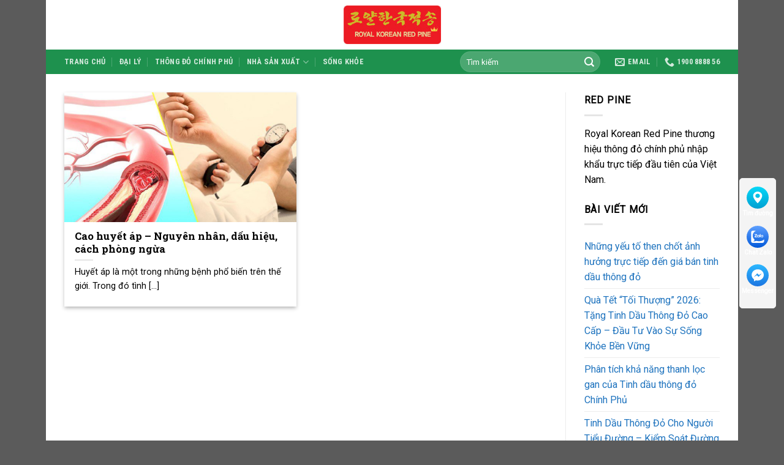

--- FILE ---
content_type: text/html; charset=UTF-8
request_url: https://thongdochinhphu.com/tag/cao-huyet-ap/
body_size: 12297
content:
<!DOCTYPE html>
<!--[if IE 9 ]> <html lang="vi" class="ie9 loading-site no-js"> <![endif]-->
<!--[if IE 8 ]> <html lang="vi" class="ie8 loading-site no-js"> <![endif]-->
<!--[if (gte IE 9)|!(IE)]><!--><html lang="vi" class="loading-site no-js"> <!--<![endif]-->
<head>
	<meta charset="UTF-8" />
	<link rel="profile" href="http://gmpg.org/xfn/11" />
	<link rel="pingback" href="https://thongdochinhphu.com/xmlrpc.php" />

	<script>(function(html){html.className = html.className.replace(/\bno-js\b/,'js')})(document.documentElement);</script>
<meta name="viewport" content="width=device-width, initial-scale=1, maximum-scale=1" />
	<!-- This site is optimized with the Yoast SEO plugin v14.4.1 - https://yoast.com/wordpress/plugins/seo/ -->
	<title>Lưu trữ Cao huyết áp - Tinh dầu thông đỏ chính phủ - Royal Korean Red Pine</title>
	<meta name="robots" content="index, follow" />
	<meta name="googlebot" content="index, follow, max-snippet:-1, max-image-preview:large, max-video-preview:-1" />
	<meta name="bingbot" content="index, follow, max-snippet:-1, max-image-preview:large, max-video-preview:-1" />
	<link rel="canonical" href="https://thongdochinhphu.com/tag/cao-huyet-ap/" />
	<meta property="og:locale" content="vi_VN" />
	<meta property="og:type" content="article" />
	<meta property="og:title" content="Lưu trữ Cao huyết áp - Tinh dầu thông đỏ chính phủ - Royal Korean Red Pine" />
	<meta property="og:url" content="https://thongdochinhphu.com/tag/cao-huyet-ap/" />
	<meta property="og:site_name" content="Tinh dầu thông đỏ chính phủ - Royal Korean Red Pine" />
	<meta name="twitter:card" content="summary_large_image" />
	<script type="application/ld+json" class="yoast-schema-graph">{"@context":"https://schema.org","@graph":[{"@type":"WebSite","@id":"https://thongdochinhphu.com/#website","url":"https://thongdochinhphu.com/","name":"Tinh d\u1ea7u th\u00f4ng \u0111\u1ecf ch\u00ednh ph\u1ee7 - Royal Korean Red Pine","description":"Ph\u00e2n ph\u1ed1i tinh d\u1ea7u th\u00f4ng cao c\u1ea5p Royal Red Pine t\u1ea1i Vi\u1ec7t Nam.","potentialAction":[{"@type":"SearchAction","target":"https://thongdochinhphu.com/?s={search_term_string}","query-input":"required name=search_term_string"}],"inLanguage":"vi"},{"@type":"CollectionPage","@id":"https://thongdochinhphu.com/tag/cao-huyet-ap/#webpage","url":"https://thongdochinhphu.com/tag/cao-huyet-ap/","name":"L\u01b0u tr\u1eef Cao huy\u1ebft \u00e1p - Tinh d\u1ea7u th\u00f4ng \u0111\u1ecf ch\u00ednh ph\u1ee7 - Royal Korean Red Pine","isPartOf":{"@id":"https://thongdochinhphu.com/#website"},"inLanguage":"vi"}]}</script>
	<!-- / Yoast SEO plugin. -->


<link rel='dns-prefetch' href='//fonts.googleapis.com' />
<link rel='dns-prefetch' href='//s.w.org' />
<link rel="alternate" type="application/rss+xml" title="Dòng thông tin Tinh dầu thông đỏ chính phủ - Royal Korean Red Pine &raquo;" href="https://thongdochinhphu.com/feed/" />
<link rel="alternate" type="application/rss+xml" title="Dòng phản hồi Tinh dầu thông đỏ chính phủ - Royal Korean Red Pine &raquo;" href="https://thongdochinhphu.com/comments/feed/" />
<link rel="alternate" type="application/rss+xml" title="Dòng thông tin cho Thẻ Tinh dầu thông đỏ chính phủ - Royal Korean Red Pine &raquo; Cao huyết áp" href="https://thongdochinhphu.com/tag/cao-huyet-ap/feed/" />
		<script type="text/javascript">
			window._wpemojiSettings = {"baseUrl":"https:\/\/s.w.org\/images\/core\/emoji\/13.0.1\/72x72\/","ext":".png","svgUrl":"https:\/\/s.w.org\/images\/core\/emoji\/13.0.1\/svg\/","svgExt":".svg","source":{"concatemoji":"https:\/\/thongdochinhphu.com\/wp-includes\/js\/wp-emoji-release.min.js?ver=5.6.16"}};
			!function(e,a,t){var n,r,o,i=a.createElement("canvas"),p=i.getContext&&i.getContext("2d");function s(e,t){var a=String.fromCharCode;p.clearRect(0,0,i.width,i.height),p.fillText(a.apply(this,e),0,0);e=i.toDataURL();return p.clearRect(0,0,i.width,i.height),p.fillText(a.apply(this,t),0,0),e===i.toDataURL()}function c(e){var t=a.createElement("script");t.src=e,t.defer=t.type="text/javascript",a.getElementsByTagName("head")[0].appendChild(t)}for(o=Array("flag","emoji"),t.supports={everything:!0,everythingExceptFlag:!0},r=0;r<o.length;r++)t.supports[o[r]]=function(e){if(!p||!p.fillText)return!1;switch(p.textBaseline="top",p.font="600 32px Arial",e){case"flag":return s([127987,65039,8205,9895,65039],[127987,65039,8203,9895,65039])?!1:!s([55356,56826,55356,56819],[55356,56826,8203,55356,56819])&&!s([55356,57332,56128,56423,56128,56418,56128,56421,56128,56430,56128,56423,56128,56447],[55356,57332,8203,56128,56423,8203,56128,56418,8203,56128,56421,8203,56128,56430,8203,56128,56423,8203,56128,56447]);case"emoji":return!s([55357,56424,8205,55356,57212],[55357,56424,8203,55356,57212])}return!1}(o[r]),t.supports.everything=t.supports.everything&&t.supports[o[r]],"flag"!==o[r]&&(t.supports.everythingExceptFlag=t.supports.everythingExceptFlag&&t.supports[o[r]]);t.supports.everythingExceptFlag=t.supports.everythingExceptFlag&&!t.supports.flag,t.DOMReady=!1,t.readyCallback=function(){t.DOMReady=!0},t.supports.everything||(n=function(){t.readyCallback()},a.addEventListener?(a.addEventListener("DOMContentLoaded",n,!1),e.addEventListener("load",n,!1)):(e.attachEvent("onload",n),a.attachEvent("onreadystatechange",function(){"complete"===a.readyState&&t.readyCallback()})),(n=t.source||{}).concatemoji?c(n.concatemoji):n.wpemoji&&n.twemoji&&(c(n.twemoji),c(n.wpemoji)))}(window,document,window._wpemojiSettings);
		</script>
		<style type="text/css">
img.wp-smiley,
img.emoji {
	display: inline !important;
	border: none !important;
	box-shadow: none !important;
	height: 1em !important;
	width: 1em !important;
	margin: 0 .07em !important;
	vertical-align: -0.1em !important;
	background: none !important;
	padding: 0 !important;
}
</style>
	<link rel='stylesheet' id='wp-block-library-css'  href='https://thongdochinhphu.com/wp-includes/css/dist/block-library/style.min.css?ver=5.6.16' type='text/css' media='all' />
<link rel='stylesheet' id='contact-form-7-css'  href='https://thongdochinhphu.com/wp-content/plugins/contact-form-7/includes/css/styles.css?ver=5.1.9' type='text/css' media='all' />
<link rel='stylesheet' id='toc-screen-css'  href='https://thongdochinhphu.com/wp-content/plugins/table-of-contents-plus/screen.min.css?ver=2106' type='text/css' media='all' />
<link rel='stylesheet' id='flatsome-icons-css'  href='https://thongdochinhphu.com/wp-content/themes/flatsome/assets/css/fl-icons.css?ver=3.12' type='text/css' media='all' />
<link rel='stylesheet' id='flatsome-main-css'  href='https://thongdochinhphu.com/wp-content/themes/flatsome/assets/css/flatsome.css?ver=3.12.2' type='text/css' media='all' />
<link rel='stylesheet' id='flatsome-style-css'  href='https://thongdochinhphu.com/wp-content/themes/flatsome-child/style.css?ver=3.0' type='text/css' media='all' />
<link rel='stylesheet' id='flatsome-googlefonts-css'  href='//fonts.googleapis.com/css?family=Roboto+Slab%3Aregular%2C700%2Cregular%7CRoboto%3Aregular%2Cregular%7CRoboto+Condensed%3Aregular%2C700&#038;display=swap&#038;ver=3.9' type='text/css' media='all' />
<script type='text/javascript' src='https://thongdochinhphu.com/wp-includes/js/jquery/jquery.min.js?ver=3.5.1' id='jquery-core-js'></script>
<script type='text/javascript' src='https://thongdochinhphu.com/wp-includes/js/jquery/jquery-migrate.min.js?ver=3.3.2' id='jquery-migrate-js'></script>
<link rel="https://api.w.org/" href="https://thongdochinhphu.com/wp-json/" /><link rel="alternate" type="application/json" href="https://thongdochinhphu.com/wp-json/wp/v2/tags/146" /><link rel="EditURI" type="application/rsd+xml" title="RSD" href="https://thongdochinhphu.com/xmlrpc.php?rsd" />
<link rel="wlwmanifest" type="application/wlwmanifest+xml" href="https://thongdochinhphu.com/wp-includes/wlwmanifest.xml" /> 
<meta name="generator" content="WordPress 5.6.16" />
<style type="text/css">div#toc_container {width: 100%;}</style><style>.bg{opacity: 0; transition: opacity 1s; -webkit-transition: opacity 1s;} .bg-loaded{opacity: 1;}</style><!--[if IE]><link rel="stylesheet" type="text/css" href="https://thongdochinhphu.com/wp-content/themes/flatsome/assets/css/ie-fallback.css"><script src="//cdnjs.cloudflare.com/ajax/libs/html5shiv/3.6.1/html5shiv.js"></script><script>var head = document.getElementsByTagName('head')[0],style = document.createElement('style');style.type = 'text/css';style.styleSheet.cssText = ':before,:after{content:none !important';head.appendChild(style);setTimeout(function(){head.removeChild(style);}, 0);</script><script src="https://thongdochinhphu.com/wp-content/themes/flatsome/assets/libs/ie-flexibility.js"></script><![endif]--><!-- Global site tag (gtag.js) - Google Analytics -->
<script async src="https://www.googletagmanager.com/gtag/js?id=G-1QE6ESQM4Q"></script>
<script>
  window.dataLayer = window.dataLayer || [];
  function gtag(){dataLayer.push(arguments);}
  gtag('js', new Date());

  gtag('config', 'G-1QE6ESQM4Q');
</script><link rel="icon" href="https://thongdochinhphu.com/wp-content/uploads/2020/09/cropped-Logo-tinh-dầu-thông-đỏ-chính-phủ-Royal-Korean-Red-Pine-32x32.jpg" sizes="32x32" />
<link rel="icon" href="https://thongdochinhphu.com/wp-content/uploads/2020/09/cropped-Logo-tinh-dầu-thông-đỏ-chính-phủ-Royal-Korean-Red-Pine-192x192.jpg" sizes="192x192" />
<link rel="apple-touch-icon" href="https://thongdochinhphu.com/wp-content/uploads/2020/09/cropped-Logo-tinh-dầu-thông-đỏ-chính-phủ-Royal-Korean-Red-Pine-180x180.jpg" />
<meta name="msapplication-TileImage" content="https://thongdochinhphu.com/wp-content/uploads/2020/09/cropped-Logo-tinh-dầu-thông-đỏ-chính-phủ-Royal-Korean-Red-Pine-270x270.jpg" />
<style id="custom-css" type="text/css">:root {--primary-color: #1e914e;}.full-width .ubermenu-nav, .container, .row{max-width: 1100px}.row.row-collapse{max-width: 1070px}.row.row-small{max-width: 1092.5px}.row.row-large{max-width: 1130px}body.framed, body.framed header, body.framed .header-wrapper, body.boxed, body.boxed header, body.boxed .header-wrapper, body.boxed .is-sticky-section{ max-width: 1130px}.header-main{height: 81px}#logo img{max-height: 81px}#logo{width:159px;}.header-bottom{min-height: 40px}.header-top{min-height: 30px}.has-transparent + .page-title:first-of-type,.has-transparent + #main > .page-title,.has-transparent + #main > div > .page-title,.has-transparent + #main .page-header-wrapper:first-of-type .page-title{padding-top: 131px;}.header.show-on-scroll,.stuck .header-main{height:70px!important}.stuck #logo img{max-height: 70px!important}.search-form{ width: 40%;}.header-bottom {background-color: #1e914e}.header-bottom-nav > li > a{line-height: 16px }@media (max-width: 549px) {.header-main{height: 70px}#logo img{max-height: 70px}}.nav-dropdown{border-radius:15px}.nav-dropdown{font-size:80%}.nav-dropdown-has-arrow li.has-dropdown:after{border-bottom-color: #1e914e;}.nav .nav-dropdown{background-color: #1e914e}/* Color */.accordion-title.active, .has-icon-bg .icon .icon-inner,.logo a, .primary.is-underline, .primary.is-link, .badge-outline .badge-inner, .nav-outline > li.active> a,.nav-outline >li.active > a, .cart-icon strong,[data-color='primary'], .is-outline.primary{color: #1e914e;}/* Color !important */[data-text-color="primary"]{color: #1e914e!important;}/* Background Color */[data-text-bg="primary"]{background-color: #1e914e;}/* Background */.scroll-to-bullets a,.featured-title, .label-new.menu-item > a:after, .nav-pagination > li > .current,.nav-pagination > li > span:hover,.nav-pagination > li > a:hover,.has-hover:hover .badge-outline .badge-inner,button[type="submit"], .button.wc-forward:not(.checkout):not(.checkout-button), .button.submit-button, .button.primary:not(.is-outline),.featured-table .title,.is-outline:hover, .has-icon:hover .icon-label,.nav-dropdown-bold .nav-column li > a:hover, .nav-dropdown.nav-dropdown-bold > li > a:hover, .nav-dropdown-bold.dark .nav-column li > a:hover, .nav-dropdown.nav-dropdown-bold.dark > li > a:hover, .is-outline:hover, .tagcloud a:hover,.grid-tools a, input[type='submit']:not(.is-form), .box-badge:hover .box-text, input.button.alt,.nav-box > li > a:hover,.nav-box > li.active > a,.nav-pills > li.active > a ,.current-dropdown .cart-icon strong, .cart-icon:hover strong, .nav-line-bottom > li > a:before, .nav-line-grow > li > a:before, .nav-line > li > a:before,.banner, .header-top, .slider-nav-circle .flickity-prev-next-button:hover svg, .slider-nav-circle .flickity-prev-next-button:hover .arrow, .primary.is-outline:hover, .button.primary:not(.is-outline), input[type='submit'].primary, input[type='submit'].primary, input[type='reset'].button, input[type='button'].primary, .badge-inner{background-color: #1e914e;}/* Border */.nav-vertical.nav-tabs > li.active > a,.scroll-to-bullets a.active,.nav-pagination > li > .current,.nav-pagination > li > span:hover,.nav-pagination > li > a:hover,.has-hover:hover .badge-outline .badge-inner,.accordion-title.active,.featured-table,.is-outline:hover, .tagcloud a:hover,blockquote, .has-border, .cart-icon strong:after,.cart-icon strong,.blockUI:before, .processing:before,.loading-spin, .slider-nav-circle .flickity-prev-next-button:hover svg, .slider-nav-circle .flickity-prev-next-button:hover .arrow, .primary.is-outline:hover{border-color: #1e914e}.nav-tabs > li.active > a{border-top-color: #1e914e}.widget_shopping_cart_content .blockUI.blockOverlay:before { border-left-color: #1e914e }.woocommerce-checkout-review-order .blockUI.blockOverlay:before { border-left-color: #1e914e }/* Fill */.slider .flickity-prev-next-button:hover svg,.slider .flickity-prev-next-button:hover .arrow{fill: #1e914e;}/* Background Color */[data-icon-label]:after, .secondary.is-underline:hover,.secondary.is-outline:hover,.icon-label,.button.secondary:not(.is-outline),.button.alt:not(.is-outline), .badge-inner.on-sale, .button.checkout, .single_add_to_cart_button, .current .breadcrumb-step{ background-color:#dd3333; }[data-text-bg="secondary"]{background-color: #dd3333;}/* Color */.secondary.is-underline,.secondary.is-link, .secondary.is-outline,.stars a.active, .star-rating:before, .woocommerce-page .star-rating:before,.star-rating span:before, .color-secondary{color: #dd3333}/* Color !important */[data-text-color="secondary"]{color: #dd3333!important;}/* Border */.secondary.is-outline:hover{border-color:#dd3333}.success.is-underline:hover,.success.is-outline:hover,.success{background-color: #81d742}.success-color, .success.is-link, .success.is-outline{color: #81d742;}.success-border{border-color: #81d742!important;}/* Color !important */[data-text-color="success"]{color: #81d742!important;}/* Background Color */[data-text-bg="success"]{background-color: #81d742;}body{font-size: 100%;}@media screen and (max-width: 549px){body{font-size: 80%;}}body{font-family:"Roboto", sans-serif}body{font-weight: 0}body{color: #000000}.nav > li > a {font-family:"Roboto Condensed", sans-serif;}.mobile-sidebar-levels-2 .nav > li > ul > li > a {font-family:"Roboto Condensed", sans-serif;}.nav > li > a {font-weight: 700;}.mobile-sidebar-levels-2 .nav > li > ul > li > a {font-weight: 700;}h1,h2,h3,h4,h5,h6,.heading-font, .off-canvas-center .nav-sidebar.nav-vertical > li > a{font-family: "Roboto Slab", sans-serif;}h1,h2,h3,h4,h5,h6,.heading-font,.banner h1,.banner h2{font-weight: 700;}h1,h2,h3,h4,h5,h6,.heading-font{color: #000000;}.alt-font{font-family: "Roboto Slab", sans-serif;}.alt-font{font-weight: 0!important;}a{color: #1e73be;}.footer-2{background-color: #dd3333}.label-new.menu-item > a:after{content:"New";}.label-hot.menu-item > a:after{content:"Hot";}.label-sale.menu-item > a:after{content:"Sale";}.label-popular.menu-item > a:after{content:"Popular";}</style></head>

<body class="archive tag tag-cao-huyet-ap tag-146 boxed lightbox nav-dropdown-has-arrow">


<a class="skip-link screen-reader-text" href="#main">Skip to content</a>

<div id="wrapper">

	
	<header id="header" class="header has-sticky sticky-jump">
		<div class="header-wrapper">
			<div id="masthead" class="header-main show-logo-center nav-dark">
      <div class="header-inner flex-row container logo-center medium-logo-center" role="navigation">

          <!-- Logo -->
          <div id="logo" class="flex-col logo">
            <!-- Header logo -->
<a href="https://thongdochinhphu.com/" title="Tinh dầu thông đỏ chính phủ &#8211; Royal Korean Red Pine - Phân phối tinh dầu thông cao cấp Royal Red Pine tại Việt Nam." rel="home">
    <img width="159" height="81" src="https://thongdochinhphu.com/wp-content/uploads/2020/09/Logo-tinh-dầu-thông-đỏ-chính-phủ-Royal-Korean-Red-Pine2.jpg" class="header_logo header-logo" alt="Tinh dầu thông đỏ chính phủ &#8211; Royal Korean Red Pine"/><img  width="159" height="81" src="https://thongdochinhphu.com/wp-content/uploads/2020/09/Logo-tinh-dầu-thông-đỏ-chính-phủ-Royal-Korean-Red-Pine2.jpg" class="header-logo-dark" alt="Tinh dầu thông đỏ chính phủ &#8211; Royal Korean Red Pine"/></a>
          </div>

          <!-- Mobile Left Elements -->
          <div class="flex-col show-for-medium flex-left">
            <ul class="mobile-nav nav nav-left ">
              <li class="nav-icon has-icon">
  <div class="header-button">		<a href="#" data-open="#main-menu" data-pos="left" data-bg="main-menu-overlay" data-color="" class="icon primary button circle is-small" aria-label="Menu" aria-controls="main-menu" aria-expanded="false">
		
		  <i class="icon-menu" ></i>
		  		</a>
	 </div> </li>            </ul>
          </div>

          <!-- Left Elements -->
          <div class="flex-col hide-for-medium flex-left
            ">
            <ul class="header-nav header-nav-main nav nav-left  nav-divided nav-uppercase" >
                          </ul>
          </div>

          <!-- Right Elements -->
          <div class="flex-col hide-for-medium flex-right">
            <ul class="header-nav header-nav-main nav nav-right  nav-divided nav-uppercase">
                          </ul>
          </div>

          <!-- Mobile Right Elements -->
          <div class="flex-col show-for-medium flex-right">
            <ul class="mobile-nav nav nav-right ">
                          </ul>
          </div>

      </div>
     
            <div class="container"><div class="top-divider full-width"></div></div>
      </div><div id="wide-nav" class="header-bottom wide-nav nav-dark hide-for-medium">
    <div class="flex-row container">

                        <div class="flex-col hide-for-medium flex-left">
                <ul class="nav header-nav header-bottom-nav nav-left  nav-divided nav-uppercase">
                    <li id="menu-item-322" class="menu-item menu-item-type-post_type menu-item-object-page menu-item-home menu-item-322"><a href="https://thongdochinhphu.com/" class="nav-top-link">Trang chủ</a></li>
<li id="menu-item-344" class="menu-item menu-item-type-post_type menu-item-object-page menu-item-344"><a href="https://thongdochinhphu.com/dai-ly/" class="nav-top-link">Đại lý</a></li>
<li id="menu-item-937" class="menu-item menu-item-type-taxonomy menu-item-object-category menu-item-937"><a href="https://thongdochinhphu.com/thong-do-chinh-phu/" class="nav-top-link">Thông Đỏ Chính Phủ</a></li>
<li id="menu-item-389" class="menu-item menu-item-type-custom menu-item-object-custom menu-item-has-children menu-item-389 has-dropdown"><a class="nav-top-link">Nhà sản xuất<i class="icon-angle-down" ></i></a>
<ul class="sub-menu nav-dropdown nav-dropdown-simple dark dropdown-uppercase">
	<li id="menu-item-391" class="menu-item menu-item-type-post_type menu-item-object-page menu-item-391"><a href="https://thongdochinhphu.com/triet-ly-kinh-doanh/">Triết lý kinh doanh</a></li>
	<li id="menu-item-390" class="menu-item menu-item-type-post_type menu-item-object-page menu-item-390"><a href="https://thongdochinhphu.com/cosmax-group/">COSMAX GROUP</a></li>
	<li id="menu-item-418" class="menu-item menu-item-type-post_type menu-item-object-page menu-item-418"><a href="https://thongdochinhphu.com/cosmax-story/">COSMAX STORY</a></li>
	<li id="menu-item-440" class="menu-item menu-item-type-post_type menu-item-object-page menu-item-440"><a href="https://thongdochinhphu.com/bo-may-lanh-dao/">Bộ máy lãnh đạo</a></li>
	<li id="menu-item-439" class="menu-item menu-item-type-post_type menu-item-object-page menu-item-439"><a href="https://thongdochinhphu.com/nghien-cuu-doi-moi/">Nghiên cứu &#038; Đổi mới</a></li>
</ul>
</li>
<li id="menu-item-933" class="menu-item menu-item-type-taxonomy menu-item-object-category menu-item-933"><a href="https://thongdochinhphu.com/song-khoe/" class="nav-top-link">Sống khỏe</a></li>
                </ul>
            </div>
            
            
                        <div class="flex-col hide-for-medium flex-right flex-grow">
              <ul class="nav header-nav header-bottom-nav nav-right  nav-divided nav-uppercase">
                   <li class="header-search-form search-form html relative has-icon">
	<div class="header-search-form-wrapper">
		<div class="searchform-wrapper ux-search-box relative form-flat is-normal"><form method="get" class="searchform" action="https://thongdochinhphu.com/" role="search">
		<div class="flex-row relative">
			<div class="flex-col flex-grow">
	   	   <input type="search" class="search-field mb-0" name="s" value="" id="s" placeholder="Tìm kiếm" />
			</div>
			<div class="flex-col">
				<button type="submit" class="ux-search-submit submit-button secondary button icon mb-0" aria-label="Submit">
					<i class="icon-search" ></i>				</button>
			</div>
		</div>
    <div class="live-search-results text-left z-top"></div>
</form>
</div>	</div>
</li><li class="header-contact-wrapper">
		<ul id="header-contact" class="nav nav-divided nav-uppercase header-contact">
		
						<li class="">
			  <a href="mailto:info@vhpgroup.vn" class="tooltip" title="info@vhpgroup.vn">
				  <i class="icon-envelop" style="font-size:16px;"></i>			       <span>
			       	Email			       </span>
			  </a>
			</li>
					
			
						<li class="">
			  <a href="tel:1900 8888 56" class="tooltip" title="1900 8888 56">
			     <i class="icon-phone" style="font-size:16px;"></i>			      <span>1900 8888 56</span>
			  </a>
			</li>
				</ul>
</li>              </ul>
            </div>
            
            
    </div>
</div>

<div class="header-bg-container fill"><div class="header-bg-image fill"></div><div class="header-bg-color fill"></div></div>		</div>
	</header>

	
	<main id="main" class="">

<div id="content" class="blog-wrapper blog-archive page-wrapper">
		

<div class="row row-large row-divided ">

	<div class="large-9 col">
		

	
  
    <div class="row large-columns-2 medium-columns- small-columns-1 has-shadow row-box-shadow-2 row-box-shadow-1-hover">
  		<div class="col post-item" >
			<div class="col-inner">
			<a href="https://thongdochinhphu.com/cao-huyet-ap-nguyen-nhan-dau-hieu-va-cach-phong-ngua/" class="plain">
				<div class="box box-text-bottom box-blog-post has-hover">
            					<div class="box-image" >
  						<div class="image-cover" style="padding-top:56%;">
  							<img width="600" height="290" src="https://thongdochinhphu.com/wp-content/uploads/2021/12/benh-huyet-ap-nguyen-nhan-dau-hieu-cua-benh.png" class="attachment-medium size-medium wp-post-image" alt="Huyết áp cao: Nguyên nhân, dấu hiệu và cách phòng ngừa" loading="lazy" />  							  							  						</div>
  						  					</div>
          					<div class="box-text text-left" >
					<div class="box-text-inner blog-post-inner">

					
										<h5 class="post-title is-large ">Cao huyết áp &#8211; Nguyên nhân, dấu hiệu, cách phòng ngừa</h5>
										<div class="is-divider"></div>
										<p class="from_the_blog_excerpt ">Huyết áp là một trong những bệnh phổ biến trên thế giới. Trong đó tình [...]					</p>
					                    
					
					
					</div>
					</div>
									</div>
				</a>
			</div>
		</div>
</div>

	</div>
	<div class="post-sidebar large-3 col">
				<div id="secondary" class="widget-area " role="complementary">
		<aside id="text-13" class="widget widget_text"><span class="widget-title "><span>Red Pine</span></span><div class="is-divider small"></div>			<div class="textwidget"><p>Royal Korean Red Pine thương hiệu thông đỏ chính phủ nhập khẩu trực tiếp đầu tiên của Việt Nam.</p>
</div>
		</aside>
		<aside id="recent-posts-10" class="widget widget_recent_entries">
		<span class="widget-title "><span>Bài viết mới</span></span><div class="is-divider small"></div>
		<ul>
											<li>
					<a href="https://thongdochinhphu.com/nhung-yeu-to-then-chot-anh-huong-truc-tiep-den-gia-ban-tinh-dau-thong-do/">Những yếu tố then chốt ảnh hưởng trực tiếp đến giá bán tinh dầu thông đỏ</a>
									</li>
											<li>
					<a href="https://thongdochinhphu.com/qua-tet-toi-thuong-2026-tang-tinh-dau-thong-do-cao-cap-dau-tu-vao-su-song-khoe-ben-vung/">Quà Tết &#8220;Tối Thượng&#8221; 2026: Tặng Tinh Dầu Thông Đỏ Cao Cấp &#8211; Đầu Tư Vào Sự Sống Khỏe Bền Vững</a>
									</li>
											<li>
					<a href="https://thongdochinhphu.com/phan-tich-kha-nang-thanh-loc-gan-cua-tinh-dau-thong-do-chinh-phu/">Phân tích khả năng thanh lọc gan của Tinh dầu thông đỏ Chính Phủ</a>
									</li>
											<li>
					<a href="https://thongdochinhphu.com/tinh-dau-thong-do-cho-nguoi-tieu-duong-kiem-soat-duong-huyet-tu-nhien/">Tinh Dầu Thông Đỏ Cho Người Tiểu Đường &#8211; Kiểm Soát Đường Huyết Tự Nhiên</a>
									</li>
											<li>
					<a href="https://thongdochinhphu.com/kiem-soat-cholesterol-bi-quyet-don-gian-hieu-qua/">Kiểm Soát Cholesterol: Bí Quyết Đơn Giản, Hiệu Quả</a>
									</li>
											<li>
					<a href="https://thongdochinhphu.com/tinh-dau-thong-do-chinh-phu-san-pham-giup-thay-doi-cuoc-song-cua-hang-trieu-nguoi/">Tinh dầu thông đỏ chính phủ &#8211; Sản phẩm giúp thay đổi cuộc sống của hàng triệu người</a>
									</li>
											<li>
					<a href="https://thongdochinhphu.com/tinh-dau-thong-do-chinh-phu-royal-gia-tri-xung-tam-suc-khoe-ben-lau/">Tinh dầu thông đỏ chính phủ Royal: Giá trị xứng tầm, sức khỏe bền lâu</a>
									</li>
					</ul>

		</aside></div>
			</div>
</div>

</div>


</main>

<footer id="footer" class="footer-wrapper">

	
<!-- FOOTER 1 -->

<!-- FOOTER 2 -->
<div class="footer-widgets footer footer-2 dark">
		<div class="row dark large-columns-4 mb-0">
	   		
		<div id="block_widget-4" class="col pb-0 widget block_widget">
		<span class="widget-title">VHP Group</span><div class="is-divider small"></div>
		<p style="text-align: justify;"><span style="color: #ffffff;">VHPGinseng chuyên cung cấp <strong>tinh dầu thông đỏ chính phủ</strong> nhập khẩu chính hãng. Khách hàng có nhu cầu cần tìm hiểu hãy liên hệ với chúng tôi để được tư vấn.</span></p>
<p style="text-align: justify;"><span style="color: #ffffff;"><strong>Showroom 1:</strong> 78 Trần Hưng Đạo, Hoàn Kiếm, HN.</span></p>
<p style="text-align: justify;"><span style="color: #ffffff;"><strong>Showroom 2:</strong> The Venice, Mega Grand World, Ocean Park 3, PT.TV-180, Văn Giang, Hưng Yên.</span></p>
<p style="text-align: justify;"><span style="color: #ffffff;">Hotline: <b>1900 8888 56</b></span></p>
<p style="text-align: justify;"><span style="color: #ffffff;"><div class="social-icons follow-icons full-width text-center" style="font-size:99%"><a href="https://www.facebook.com/thongdohoanggia" target="_blank" data-label="Facebook"  rel="noopener noreferrer nofollow" class="icon button circle is-outline facebook tooltip" title="Follow on Facebook"><i class="icon-facebook" ></i></a><a href="https://www.instagram.com/thongdohanquoc/" target="_blank" rel="noopener noreferrer nofollow" data-label="Instagram" class="icon button circle is-outline  instagram tooltip" title="Follow on Instagram"><i class="icon-instagram" ></i></a><a href="#" target="_blank"  data-label="Twitter"  rel="noopener noreferrer nofollow" class="icon button circle is-outline  twitter tooltip" title="Follow on Twitter"><i class="icon-twitter" ></i></a><a href="mailto:info@vhpgroup.vn" data-label="E-mail"  rel="nofollow" class="icon button circle is-outline  email tooltip" title="Send us an email"><i class="icon-envelop" ></i></a><a href="https://www.pinterest.com/thongdohanquoc/_saved/" target="_blank" rel="noopener noreferrer nofollow"  data-label="Pinterest"  class="icon button circle is-outline  pinterest tooltip" title="Follow on Pinterest"><i class="icon-pinterest" ></i></a></div></span></p>
		</div>
				<div id="flatsome_recent_posts-19" class="col pb-0 widget flatsome_recent_posts">		<span class="widget-title">Tin tức thông đỏ</span><div class="is-divider small"></div>		<ul>		
		
		<li class="recent-blog-posts-li">
			<div class="flex-row recent-blog-posts align-top pt-half pb-half">
				<div class="flex-col mr-half">
					<div class="badge post-date badge-small badge-outline">
							<div class="badge-inner bg-fill" >
                                								<span class="post-date-day">14</span><br>
								<span class="post-date-month is-xsmall">Th1</span>
                                							</div>
					</div>
				</div>
				<div class="flex-col flex-grow">
					  <a href="https://thongdochinhphu.com/nhung-yeu-to-then-chot-anh-huong-truc-tiep-den-gia-ban-tinh-dau-thong-do/" title="Những yếu tố then chốt ảnh hưởng trực tiếp đến giá bán tinh dầu thông đỏ">Những yếu tố then chốt ảnh hưởng trực tiếp đến giá bán tinh dầu thông đỏ</a>
				   	  <span class="post_comments op-7 block is-xsmall"><span>Chức năng bình luận bị tắt<span class="screen-reader-text"> ở Những yếu tố then chốt ảnh hưởng trực tiếp đến giá bán tinh dầu thông đỏ</span></span></span>
				</div>
			</div>
		</li>
		
		
		<li class="recent-blog-posts-li">
			<div class="flex-row recent-blog-posts align-top pt-half pb-half">
				<div class="flex-col mr-half">
					<div class="badge post-date badge-small badge-outline">
							<div class="badge-inner bg-fill" >
                                								<span class="post-date-day">16</span><br>
								<span class="post-date-month is-xsmall">Th12</span>
                                							</div>
					</div>
				</div>
				<div class="flex-col flex-grow">
					  <a href="https://thongdochinhphu.com/qua-tet-toi-thuong-2026-tang-tinh-dau-thong-do-cao-cap-dau-tu-vao-su-song-khoe-ben-vung/" title="Quà Tết &#8220;Tối Thượng&#8221; 2026: Tặng Tinh Dầu Thông Đỏ Cao Cấp &#8211; Đầu Tư Vào Sự Sống Khỏe Bền Vững">Quà Tết &#8220;Tối Thượng&#8221; 2026: Tặng Tinh Dầu Thông Đỏ Cao Cấp &#8211; Đầu Tư Vào Sự Sống Khỏe Bền Vững</a>
				   	  <span class="post_comments op-7 block is-xsmall"><span>Chức năng bình luận bị tắt<span class="screen-reader-text"> ở Quà Tết &#8220;Tối Thượng&#8221; 2026: Tặng Tinh Dầu Thông Đỏ Cao Cấp &#8211; Đầu Tư Vào Sự Sống Khỏe Bền Vững</span></span></span>
				</div>
			</div>
		</li>
		
		
		<li class="recent-blog-posts-li">
			<div class="flex-row recent-blog-posts align-top pt-half pb-half">
				<div class="flex-col mr-half">
					<div class="badge post-date badge-small badge-outline">
							<div class="badge-inner bg-fill" >
                                								<span class="post-date-day">13</span><br>
								<span class="post-date-month is-xsmall">Th11</span>
                                							</div>
					</div>
				</div>
				<div class="flex-col flex-grow">
					  <a href="https://thongdochinhphu.com/phan-tich-kha-nang-thanh-loc-gan-cua-tinh-dau-thong-do-chinh-phu/" title="Phân tích khả năng thanh lọc gan của Tinh dầu thông đỏ Chính Phủ">Phân tích khả năng thanh lọc gan của Tinh dầu thông đỏ Chính Phủ</a>
				   	  <span class="post_comments op-7 block is-xsmall"><span>Chức năng bình luận bị tắt<span class="screen-reader-text"> ở Phân tích khả năng thanh lọc gan của Tinh dầu thông đỏ Chính Phủ</span></span></span>
				</div>
			</div>
		</li>
		
		
		<li class="recent-blog-posts-li">
			<div class="flex-row recent-blog-posts align-top pt-half pb-half">
				<div class="flex-col mr-half">
					<div class="badge post-date badge-small badge-outline">
							<div class="badge-inner bg-fill" >
                                								<span class="post-date-day">23</span><br>
								<span class="post-date-month is-xsmall">Th10</span>
                                							</div>
					</div>
				</div>
				<div class="flex-col flex-grow">
					  <a href="https://thongdochinhphu.com/tinh-dau-thong-do-cho-nguoi-tieu-duong-kiem-soat-duong-huyet-tu-nhien/" title="Tinh Dầu Thông Đỏ Cho Người Tiểu Đường &#8211; Kiểm Soát Đường Huyết Tự Nhiên">Tinh Dầu Thông Đỏ Cho Người Tiểu Đường &#8211; Kiểm Soát Đường Huyết Tự Nhiên</a>
				   	  <span class="post_comments op-7 block is-xsmall"><span>Chức năng bình luận bị tắt<span class="screen-reader-text"> ở Tinh Dầu Thông Đỏ Cho Người Tiểu Đường &#8211; Kiểm Soát Đường Huyết Tự Nhiên</span></span></span>
				</div>
			</div>
		</li>
				</ul>		</div><div id="categories-8" class="col pb-0 widget widget_categories"><span class="widget-title">Chuyên mục</span><div class="is-divider small"></div>
			<ul>
					<li class="cat-item cat-item-126"><a href="https://thongdochinhphu.com/song-khoe/" title="
Chuyên mục sống khỏe là trang chia sẻ các bệnh lý có liên quan đến công dụng của tinh dầu thông đỏ chính chính phủ như: máu nhiễm mỡ, đái tháo đường, bệnh về tim mạch,... Đồng thời, tại đây quý vị sẽ có những mẹo hay, phương pháp điều trị bệnh hiệu quả mà các bác sĩ chuyên ngành tư vấn.
Tinh dầu thông đỏ chính phủ là sản phẩm 100% tự nhiên, an toàn cho sức khỏe người tiêu dùng. Trang sống khỏe sẽ nói về các bệnh lý trong cơ thể. Tại đây sẽ đi sâu vào các bệnh lý như: nguyên nhân, triệu chứng, giải pháp khắc phục,...
Với các mẹo hay mà bác sĩ chuyên khoa chia sẻ, bạn đọc sẽ tìm được những cách khắc phục bệnh lý hiệu quả, đơn giản.
">Sống khỏe</a>
</li>
	<li class="cat-item cat-item-16"><a href="https://thongdochinhphu.com/style/">Style</a>
</li>
	<li class="cat-item cat-item-127"><a href="https://thongdochinhphu.com/thong-do-chinh-phu/" title="Tinh dầu thông đỏ chính phủ là sản phẩm cao cấp của Hàn Quốc. Sản phẩm này được sản xuất bởi thương hiệu COSMAX Group. Là một trong những dòng sản phẩm cao cấp, được người dân trên thế giới tin dùng. Chiết xuất 100% từ lá thông đỏ hạng A, bằng công nghệ hấp hơi SD hiện đại. Tinh dầu thông đỏ Royal Korean Red Pine mang lại nhiều công dụng vượt trội.
Chuyên mục này giới thiệu tất cả những gì liên quan đến dòng sản phẩm tinh dầu thông đỏ chính phủ Royal Korean Red Pine. Bạn đọc có thể hiểu rõ hơn về sản phẩm tại đây.
Để cô đặc được 1 viên tinh dầu thông đỏ cao cấp Royal Korean Red Pine, phải cần đến 2,7 kg lá thông đỏ hạng A. Thành phần chứa khoảng 5000 dưỡng chất và các vitamin, có khả năng hỗ trợ 190 bệnh lý.">Thông Đỏ Chính Phủ</a>
</li>
	<li class="cat-item cat-item-1"><a href="https://thongdochinhphu.com/uncategorized/">Uncategorized</a>
</li>
			</ul>

			</div><div id="calendar-6" class="col pb-0 widget widget_calendar"><span class="widget-title">Lịch</span><div class="is-divider small"></div><div id="calendar_wrap" class="calendar_wrap"><table id="wp-calendar" class="wp-calendar-table">
	<caption>Tháng Một 2026</caption>
	<thead>
	<tr>
		<th scope="col" title="Thứ Hai">H</th>
		<th scope="col" title="Thứ Ba">B</th>
		<th scope="col" title="Thứ Tư">T</th>
		<th scope="col" title="Thứ Năm">N</th>
		<th scope="col" title="Thứ Sáu">S</th>
		<th scope="col" title="Thứ Bảy">B</th>
		<th scope="col" title="Chủ Nhật">C</th>
	</tr>
	</thead>
	<tbody>
	<tr>
		<td colspan="3" class="pad">&nbsp;</td><td>1</td><td>2</td><td>3</td><td>4</td>
	</tr>
	<tr>
		<td>5</td><td>6</td><td>7</td><td>8</td><td>9</td><td>10</td><td>11</td>
	</tr>
	<tr>
		<td>12</td><td>13</td><td><a href="https://thongdochinhphu.com/2026/01/14/" aria-label="Các bài viết đã được đăng vào January 14, 2026">14</a></td><td>15</td><td>16</td><td>17</td><td>18</td>
	</tr>
	<tr>
		<td>19</td><td id="today">20</td><td>21</td><td>22</td><td>23</td><td>24</td><td>25</td>
	</tr>
	<tr>
		<td>26</td><td>27</td><td>28</td><td>29</td><td>30</td><td>31</td>
		<td class="pad" colspan="1">&nbsp;</td>
	</tr>
	</tbody>
	</table><nav aria-label="Tháng trước và tháng tới" class="wp-calendar-nav">
		<span class="wp-calendar-nav-prev"><a href="https://thongdochinhphu.com/2025/12/">&laquo; Th12</a></span>
		<span class="pad">&nbsp;</span>
		<span class="wp-calendar-nav-next">&nbsp;</span>
	</nav></div></div>        
		</div>
</div>



<div class="absolute-footer dark medium-text-center small-text-center">
  <div class="container clearfix">

    
    <div class="footer-primary pull-left">
                          <div class="copyright-footer">
        Copyright 2026 © <strong>VHPGinseng</strong>      </div>
          </div>
  </div>
</div>
<a href="#top" class="back-to-top button icon invert plain fixed bottom z-1 is-outline hide-for-medium circle" id="top-link"><i class="icon-angle-up" ></i></a>

</footer>

</div>

<div id="main-menu" class="mobile-sidebar no-scrollbar mfp-hide">
	<div class="sidebar-menu no-scrollbar ">
		<ul class="nav nav-sidebar nav-vertical nav-uppercase">
			<li class="header-search-form search-form html relative has-icon">
	<div class="header-search-form-wrapper">
		<div class="searchform-wrapper ux-search-box relative form-flat is-normal"><form method="get" class="searchform" action="https://thongdochinhphu.com/" role="search">
		<div class="flex-row relative">
			<div class="flex-col flex-grow">
	   	   <input type="search" class="search-field mb-0" name="s" value="" id="s" placeholder="Tìm kiếm" />
			</div>
			<div class="flex-col">
				<button type="submit" class="ux-search-submit submit-button secondary button icon mb-0" aria-label="Submit">
					<i class="icon-search" ></i>				</button>
			</div>
		</div>
    <div class="live-search-results text-left z-top"></div>
</form>
</div>	</div>
</li><li class="menu-item menu-item-type-post_type menu-item-object-page menu-item-home menu-item-322"><a href="https://thongdochinhphu.com/">Trang chủ</a></li>
<li class="menu-item menu-item-type-post_type menu-item-object-page menu-item-344"><a href="https://thongdochinhphu.com/dai-ly/">Đại lý</a></li>
<li class="menu-item menu-item-type-taxonomy menu-item-object-category menu-item-937"><a href="https://thongdochinhphu.com/thong-do-chinh-phu/">Thông Đỏ Chính Phủ</a></li>
<li class="menu-item menu-item-type-custom menu-item-object-custom menu-item-has-children menu-item-389"><a>Nhà sản xuất</a>
<ul class="sub-menu nav-sidebar-ul children">
	<li class="menu-item menu-item-type-post_type menu-item-object-page menu-item-391"><a href="https://thongdochinhphu.com/triet-ly-kinh-doanh/">Triết lý kinh doanh</a></li>
	<li class="menu-item menu-item-type-post_type menu-item-object-page menu-item-390"><a href="https://thongdochinhphu.com/cosmax-group/">COSMAX GROUP</a></li>
	<li class="menu-item menu-item-type-post_type menu-item-object-page menu-item-418"><a href="https://thongdochinhphu.com/cosmax-story/">COSMAX STORY</a></li>
	<li class="menu-item menu-item-type-post_type menu-item-object-page menu-item-440"><a href="https://thongdochinhphu.com/bo-may-lanh-dao/">Bộ máy lãnh đạo</a></li>
	<li class="menu-item menu-item-type-post_type menu-item-object-page menu-item-439"><a href="https://thongdochinhphu.com/nghien-cuu-doi-moi/">Nghiên cứu &#038; Đổi mới</a></li>
</ul>
</li>
<li class="menu-item menu-item-type-taxonomy menu-item-object-category menu-item-933"><a href="https://thongdochinhphu.com/song-khoe/">Sống khỏe</a></li>
<li class="html header-social-icons ml-0">
	<div class="social-icons follow-icons" ><a href="https://www.facebook.com/thongdoroyal" target="_blank" data-label="Facebook"  rel="noopener noreferrer nofollow" class="icon plain facebook tooltip" title="Follow on Facebook"><i class="icon-facebook" ></i></a><a href="mailto:hung,ch@vhpgroup.vn" data-label="E-mail"  rel="nofollow" class="icon plain  email tooltip" title="Send us an email"><i class="icon-envelop" ></i></a></div></li><li class="html custom html_top_right_text"><strong>Royal Korean Red Pine - Tinh dầu thông đỏ chính phủ</strong></li>		</ul>
	</div>
</div>
<style>
.phone-mobile {display: none;}
.giuseart-nav {
    position: fixed;
    right: 13px;
    background: #fffe;
    border-radius: 5px;
    width: auto;
    z-index: 150;
    bottom: 30%;
    padding: 10px 0;
    border: 1px solid #f2f2f2;
}
.giuseart-nav ul {list-style: none;padding: 0;margin: 0;}
.giuseart-nav ul li {list-style: none!important;}
.giuseart-nav ul>li a {
    border:none;
    padding: 3px;
    display: block;
    border-radius: 5px;
    text-align: center;
    font-size: 10px;
    line-height: 15px;
    color: white;
    font-weight: 700;
    max-width: 72.19px;
    max-height: 54px;
    text-decoration: none;
}
.giuseart-nav ul>li .chat_animation{display:none}
.giuseart-nav ul>li a i.ticon-heart {
    background: url(https://cdn.autoads.asia/maxlead/1.6.x/content/images/widget_icon_map.svg) no-repeat;
    background-size: contain;
    width: 36px;
    height: 36px;
    display: block;
}
.giuseart-nav ul>li a i.ticon-zalo-circle2 {
    background: url(https://cdn.autoads.asia/maxlead/1.6.x/content/images/widget_icon_zalo.svg) no-repeat;
    background-size: contain;
    width: 36px;
    height: 36px;
    display: block;
}.giuseart-nav li .button {
    background: transparent;
}.giuseart-nav ul>li a i.ticon-angle-up {
    background: url(http://fashion3.ninhbinhweb.biz/wp-content/uploads/2020/03/icon-angle-up.png.pagespeed.ce_.NGU5VowWiC.png) no-repeat;
    background-size: contain;
    width: 36px;
    height: 36px;
    display: block;
}.giuseart-nav ul>li a i {
    width: 33px;
    height: 33px;
    display: block;
    margin: auto;
}.giuseart-nav ul li .button .btn_phone_txt {
    position: relative; top:35px;
    font-size: 10px;
    font-weight: bold;
    text-transform: none;
}
.giuseart-nav ul li .button .phone_animation i {
    display: inline-block;
    width: 27px;
    font-size: 26px;
    margin-top: 12px;
}.giuseart-nav ul>li a.chat_animation svg {
    margin: -13px 0 -20px;
}
.giuseart-nav ul>li a i.ticon-messenger {
    background: url(https://autoads.asia/GGShopping/Content/GsFramework/image/icon/icon_inside_popup/Messenger.svg) no-repeat;
    background-size: contain;
    width: 36px;
    height: 36px;
    display: block;
}.giuseart-nav ul li .button .phone_animation i {
    display: inline-block;
    width: 27px;
    font-size: 26px;
    margin-top: 12px;
}
.giuseart-nav ul>li a i.ticon-chat-sms {
    background: url(https://cdn.autoads.asia/maxlead/1.6.x/content/images/widget_icon_contact_form.svg) no-repeat;
    background-size: contain;
    width: 38px;
    height: 36px;
    display: block;
}
.giuseart-nav ul>li a i.icon-phone-w {
    background: url(https://cdn.autoads.asia/maxlead/1.6.x/content/images/widget_icon_click_to_call.svg) no-repeat;
    background-size: contain;}
.giuseart-nav ul li .button .btn_phone_txt {
    position: relative;
}
@media only screen and (max-width: 600px){
.giuseart-nav li .chat_animation{display:block !Important}
 
.giuseart-nav li .button .phone_animation {box-shadow: none;
    position: absolute;
    top: -16px;
    left: 50%;
    transform: translate(-50%,0);
    width: 50px;
    height: 50px;
    border-radius: 100%;
    background: #6cb917;
    line-height: 15px;
    border: 2px solid white;
}
.giuseart-nav ul>li a{padding:0; margin:0 auto}
.giuseart-nav {
    background: #81d742d1;
    width: 100%; border-radius:0;
    color: #fff;
    height: 60px;
    line-height: 50px;
    position: fixed;
    bottom: 0;
    left: 0;
    z-index: 999;
    padding: 5px;
    margin: 0;
    box-shadow: 0 4px 10px 0 #000;
}
.giuseart-nav li {
    float: left;
    width: 20%;
    list-style: none;
    height: 50px;
}
.phone-mobile{display:block !important}}
</style>
<div class="giuseart-nav">
        <ul>
            <li><a href="https://goo.gl/maps/pKJ7SwMcNfc7t3Z58" rel="nofollow" target="_blank"><i class="ticon-heart"></i>Tìm đường</a></li>
            <li><a href="https://zalo.me/1097821783935640122" rel="nofollow" target="_blank"><i class="ticon-zalo-circle2"></i>Chat Zalo</a></li>
                        <li class="phone-mobile">
                            <a href="tel:1900888856" rel="nofollow" class="button">
                                <span class="phone_animation animation-shadow">
                                    <i class="icon-phone-w" aria-hidden="true"></i>
                                </span>
                                <span class="btn_phone_txt">Gọi điện</span>
                            </a>
                        </li>
                        <li><a href="https://www.facebook.com/thongdohoanggia" rel="nofollow" target="_blank"><i class="ticon-messenger"></i>Messenger</a></li>
            <li><a href="sms:1900888856" class="chat_animation">
            <i class="ticon-chat-sms" aria-hidden="true" title="Nhắn tin sms"></i>
                Nhắn tin SMS</a>
            </li>

        </ul>
    </div><script type='text/javascript' id='contact-form-7-js-extra'>
/* <![CDATA[ */
var wpcf7 = {"apiSettings":{"root":"https:\/\/thongdochinhphu.com\/wp-json\/contact-form-7\/v1","namespace":"contact-form-7\/v1"}};
/* ]]> */
</script>
<script type='text/javascript' src='https://thongdochinhphu.com/wp-content/plugins/contact-form-7/includes/js/scripts.js?ver=5.1.9' id='contact-form-7-js'></script>
<script type='text/javascript' id='toc-front-js-extra'>
/* <![CDATA[ */
var tocplus = {"smooth_scroll":"1"};
/* ]]> */
</script>
<script type='text/javascript' src='https://thongdochinhphu.com/wp-content/plugins/table-of-contents-plus/front.min.js?ver=2106' id='toc-front-js'></script>
<script type='text/javascript' src='https://thongdochinhphu.com/wp-content/themes/flatsome/inc/extensions/flatsome-live-search/flatsome-live-search.js?ver=3.12.2' id='flatsome-live-search-js'></script>
<script type='text/javascript' src='https://thongdochinhphu.com/wp-includes/js/hoverIntent.min.js?ver=1.8.1' id='hoverIntent-js'></script>
<script type='text/javascript' id='flatsome-js-js-extra'>
/* <![CDATA[ */
var flatsomeVars = {"ajaxurl":"https:\/\/thongdochinhphu.com\/wp-admin\/admin-ajax.php","rtl":"","sticky_height":"70","lightbox":{"close_markup":"<button title=\"%title%\" type=\"button\" class=\"mfp-close\"><svg xmlns=\"http:\/\/www.w3.org\/2000\/svg\" width=\"28\" height=\"28\" viewBox=\"0 0 24 24\" fill=\"none\" stroke=\"currentColor\" stroke-width=\"2\" stroke-linecap=\"round\" stroke-linejoin=\"round\" class=\"feather feather-x\"><line x1=\"18\" y1=\"6\" x2=\"6\" y2=\"18\"><\/line><line x1=\"6\" y1=\"6\" x2=\"18\" y2=\"18\"><\/line><\/svg><\/button>","close_btn_inside":false},"user":{"can_edit_pages":false},"i18n":{"mainMenu":"Main Menu"},"options":{"cookie_notice_version":"1"}};
/* ]]> */
</script>
<script type='text/javascript' src='https://thongdochinhphu.com/wp-content/themes/flatsome/assets/js/flatsome.js?ver=3.12.2' id='flatsome-js-js'></script>
<script type='text/javascript' src='https://thongdochinhphu.com/wp-includes/js/wp-embed.min.js?ver=5.6.16' id='wp-embed-js'></script>

</body>
</html>
